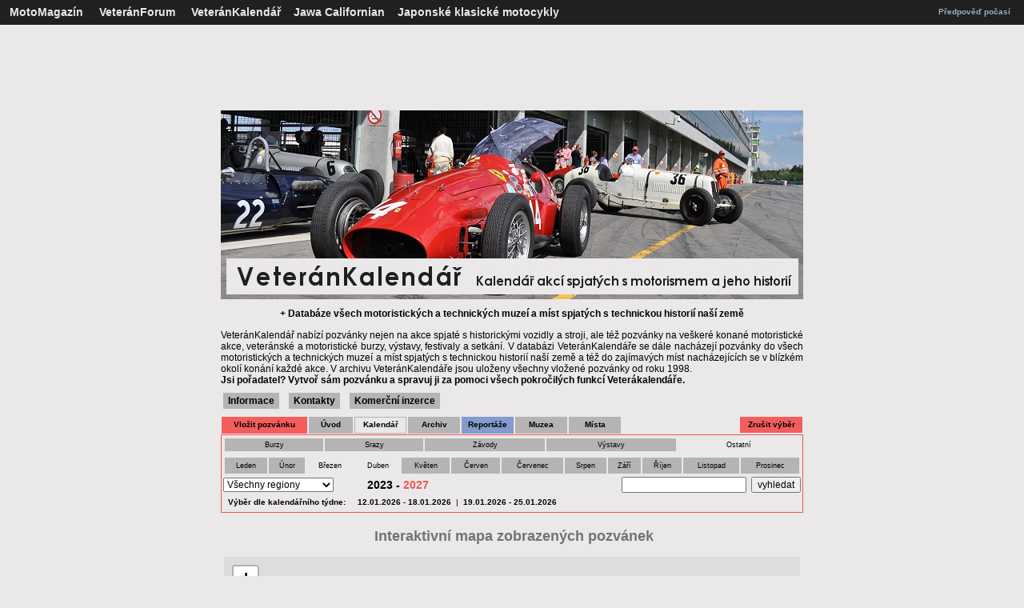

--- FILE ---
content_type: text/html; charset=utf-8
request_url: https://veterankalendar.cz/index.php?year=2023&id=0&od=1678662000&do=1681858018&sort=4&kraj=0&search=
body_size: 6628
content:






<!doctype html>
<html lang="cs">
<HEAD>

<meta http-equiv="Content-Type" content="text/html; charset=utf-8">
<meta name="viewport" content="width=device-width, initial-scale=0.5">
<title>Veterán Kalendář - kalendář akcí spjatých s motorismem a jeho historií</title><META name="description" lang="cs" content="Veterán Kalendář - kalendář akcí spjatých s motorismem a jeho historií + úplná databáze českých motoristických, vojenských a technických muzeí">
<meta name="keywords" content="veterán, srazy veteránů, sraz veteránů, motoburzy, muzeum, kalendář akcí, motoristické akce, muzeum veteránů, muzeum techniky, technické muzeum, road racing, srazy, sraz, veterán, burza">
<META name="copyright" content="Jiri Bartus">
<meta http-equiv="Content-Language" content="cs" />
<META name="resource-type" content="document">
<META name="robots" content="all,follow">
<meta name="Jiri Bartus" content="jiri.bartus@motomagazin.cz">
<META http-equiv="Imagetoolbar" content="no">

<meta property="og:image" content="http://www.veterankalendar.cz/veterankalendar_logo1.jpg"/>
<link rel="image_src" type="image/jpeg" href="http://www.veterankalendar.cz/veterankalendar_logo1.jpg"/>
<script type="text/javascript" src="https://api.mapy.cz/loader.js"></script>
<script type="text/javascript">Loader.load();</script>

<script type="text/javascript" src="jquery.min.js"></script>
<script type="text/javascript" src="qrcode.js"></script>

<script async defer src="https://maps.googleapis.com/maps/api/js?key=AIzaSyDQ6eRCzh03CC0t1a5bSIgv3B6N30Zih3I&callback=initMap"  type="text/javascript"></script><script src="http://maps.google.com/maps/api/js?sensor=false" type="text/javascript"></script><script language="JavaScript" type="text/javascript"><!--

function okno()
{
msg = window.open('', 'nove_okno', 'toolbar=no, menubar=no, location=no, directories=no, scrollbars=yes, resizable=yes, status=no, top=20, left=20')
}


function zkontroluj_kalendar(formular)
{
   if (formular.nazev.value=="")
    {
        alert("Název akce musíte vyplnit!");
        formular.nazev.focus();
        return false;
    }
	   else if (formular.day.value=="00")
    {
        alert("Den konání akce musíte vybrat!");
        formular.day.focus();
        return false;
    }
	   else if (formular.mesic.value=="00")
	{
        alert("Měsíc konání akce musíte vybrat!");
        formular.mesic.focus();
        return false;
    }
	    else if (formular.place.value=="")
    {
        alert("Místo konání musíte vyplnit!");
        formular.place.focus();
        return false;
    }
if (formular.email.value!="")
    {
if (window.RegExp)
    {
        re = new RegExp("^[^.]+(\.[^.]+)*@([^.]+[.])+[a-z]{2,3}$");
        if (!re.test(formular.email.value))
        {
            alert("Zadaná adresa není správnou adresou elektronické pošty!");
            formular.email.focus();
            return false;
        }
    }
    }
if ((formular.http.value!="http://") or (formular.http.value!="https://"))
    {
	if (formular.http.value!="")
    {
if (window.RegExp)
    {
        re = new RegExp("http://([^.]+[.])+(\.[^.]+)");
        if (!re.test(formular.http.value))
        {
            alert("Zadaná internetová adresa programu akce není platná!");
            formular.http.focus();
            return false;
        }
    }
    }
	}

}

function zkontroluj_kalendar_info(formular)
{
   if (formular.name_i.value=="")
    {
        alert("Jméno musíte vyplnit!");
        formular.name_i.focus();
        return false;
    }
	else if (formular.body.value=="")
    {
        alert("Text nové informace musíte musíte vyplnit!");
        formular.body.focus();
        return false;
    }
if (formular.email_i.value!="")
    {
if (window.RegExp)
    {
        re = new RegExp("^[^.]+(\.[^.]+)*@([^.]+[.])+[a-z]{2,3}$");
        if (!re.test(formular.email_i.value))
        {
            alert("Zadaná adresa není správnou adresou elektronické pošty!");
            formular.email_i.focus();
            return false;
        }
    }
    }
     else 
        return true;
}


//-->
</SCRIPT>

<div id="fb-root"></div>
<script>(function(d, s, id) {
  var js, fjs = d.getElementsByTagName(s)[0];
  if (d.getElementById(id)) return;
  js = d.createElement(s); js.id = id;
  js.src = "//connect.facebook.net/cs_CZ/sdk.js#xfbml=1&version=v2.0";
  fjs.parentNode.insertBefore(js, fjs);
}(document, 'script', 'facebook-jssdk'));</script>

<link rel="stylesheet" type="text/css"
 href="styl.css">

<script async src="https://pagead2.googlesyndication.com/pagead/js/adsbygoogle.js?client=ca-pub-5063842890926569"
     crossorigin="anonymous"></script>

<script async src="//pagead2.googlesyndication.com/pagead/js/adsbygoogle.js"></script>
<script>
     (adsbygoogle = window.adsbygoogle || []).push({
          google_ad_client: "ca-pub-5063842890926569",
          enable_page_level_ads: true
     });
</script>

    <link rel="stylesheet" href="https://unpkg.com/leaflet@1.9.2/dist/leaflet.css" integrity="sha256-sA+zWATbFveLLNqWO2gtiw3HL/lh1giY/Inf1BJ0z14=" crossorigin="" />
    <script src="https://unpkg.com/leaflet@1.9.2/dist/leaflet.js" integrity="sha256-o9N1jGDZrf5tS+Ft4gbIK7mYMipq9lqpVJ91xHSyKhg=" crossorigin=""></script>


</HEAD>
<body style="background-color: #EAE8E8;">
<A NAME="top"></A>

<TABLE WIDTH="100%" cellpadding="3" cellspacing="0" bgcolor="#202020" bordercolor="#202020" border="1" frame="border" rules="none" style="border-collapse: collapse">
<TR height="30"><TD class="textl" align="left"><FONT COLOR="#B5B3B3"><B>
&nbsp;&nbsp;<A HREF="http://www.motomagazin.cz" TITLE="MotoMagazín příznivců historických strojů"><FONT COLOR="#EAE8E8">MotoMagazín</FONT></A><FONT COLOR="#B5B3B3">&nbsp;&nbsp;&nbsp;&nbsp;
<A HREF="https://www.veteranforum.cz" TITLE="Diskusní fórum příznivců historických strojů"><FONT COLOR="#EAE8E8"><B>VeteránForum</B></FONT></A>&nbsp;&nbsp;&nbsp;&nbsp;
<A HREF="https://www.veterankalendar.cz" TITLE="Kalendář akcí spjatých s motorismem a jeho historií + úplná databáze českých motoristických, vojenských a technických muzeí"><B><FONT color="#EAE8E8">VeteránKalendář</FONT></B></A>&nbsp;&nbsp;&nbsp;&nbsp;<A HREF="http://www.motomagazin.cz/kniha-jawa-californian.html" TITLE="Oficiální stránky knihy Jawa Californian"><FONT COLOR="#EAE8E8"><B>Jawa Californian</FONT></B></A>&nbsp;&nbsp;&nbsp;&nbsp<A HREF="https://www.motomagazin.cz/index.php?action=klasik&menu=23&pos=uvod" TITLE="Japonské klasické motocykly"><FONT COLOR="#EAE8E8">Japonské klasické motocykly</FONT></A><FONT COLOR="#B5B3B3">
</TD>
<TD class="texts" align="right">
<A HREF="http://www.chmi.cz" TITLE="Předpověď počasí na serveru Českého hydrometeorologického ústavu"><B><FONT color="#9BACCD">Předpověď počasí</FONT></B></A>
</TD>

<TD>
<TABLE width=100% ALIGN="CENTER" BORDER="0" cellpadding="1" cellspacing="0" ><TR height="10">
<TD class="nadpissx">

</TD>
</TR>
</TABLE>
</TD></TR>
</TABLE>

<TABLE WIDTH="728" BORDER="0" cellpadding="0" cellspacing="0" align="center" bgcolor="#EAE8E8">
<TR height = "4"><TD>
</TD></TR>
</TABLE>

<TABLE BORDER="0" cellpadding="0" cellspacing="0" align="center" bgcolor="#EAE8E8">
<TR>
<TD align="center" valign="top" class="textm" colspan="2">
<script async src="https://pagead2.googlesyndication.com/pagead/js/adsbygoogle.js"></script>
<!-- reklama12 -->
<ins class="adsbygoogle"
     style="display:inline-block;width:728px;height:100px"
     data-ad-client="ca-pub-5063842890926569"
     data-ad-slot="2530299862"></ins>
<script>
     (adsbygoogle = window.adsbygoogle || []).push({});
</script>
</TD></TR>
</TABLE>

<TABLE BORDER="0" cellpadding="0" cellspacing="0" align="center" bgcolor="#EAE8E8">
<TR>
<TD align="center" valign="top" class="textm" colspan="2"><IMG SRC="image/baner03.jpg" border="0" hspace="0" title="Kalendář akcí spjatých s motorismem a jeho historií"></TD>
</TR>
<TR height="30">
<TD align="center" valign="center" class="textm" colspan="2"><B>+ Databáze všech motoristických a technických muzeí a míst spjatých s technickou historií naší země</B></TD>
</TR>
<TR height="80">
<TD align="justify" valign="center" class="textm" colspan="2" width="728">VeteránKalendář nabízí pozvánky nejen na akce spjaté s historickými vozidly a stroji, ale též pozvánky na veškeré konané motoristické akce, veteránské a motoristické burzy, výstavy, festivaly a setkání. V databázi VeteránKalendáře se dále nacházejí pozvánky do všech motoristických a technických muzeí a míst spjatých s technickou historií naší země a též do zajímavých míst nacházejících se v blízkém okolí konání každé akce. V archivu VeteránKalendáře jsou uloženy  všechny vložené pozvánky od roku 1998.
<br />
<B>Jsi pořadatel?</B> <A HREF="index.php?id=2" TITLE="Vložit pozvánku na akci do kalendáře"><B>Vytvoř sám pozvánku a spravuj ji za pomoci všech pokročilých funkcí Veterákalendáře.</B></A></TD>
</TR>
<TR height="20">
<TD align="left" valign="bottom" class="nadpisl" colspan="2">
<SPAN class="textm">&nbsp;<A href="informace.html" title="Informace o novinkách a serveru www.veterankalendar.cz" class="tlacitko"><B>Informace</B></A>&nbsp;</SPAN>
<SPAN class="textm">&nbsp;<A href="kontakty.html" title="Informace serveru www.veterankalendar.cz a jeho provozovateli" class="tlacitko"><B>Kontakty</B></A>&nbsp;</SPAN>
<SPAN class="textm">&nbsp;<A href="komercni-inzerce.html" title="Komerční inzerce ve VeteránKalendáři" class="tlacitko"><B>Komerční inzerce</B></A>&nbsp;</SPAN>
</TD>
</TR>
</TABLE>
<TABLE WIDTH="728" BORDER="0" cellpadding="0" cellspacing="0" align="center" bgcolor="#EAE8E8">
<TR height="10"><TD>
</TD></TR>
</TABLE>

<TABLE WIDTH="728" BORDER="0" cellpadding="0" cellspacing="0" align="center" bgcolor="#EAE8E8">
<TR>
<TD align="left">

<TABLE BORDER="0" cellpadding="1" cellspacing="0" align="left" bgcolor="#EAE8E8" width=100%>
<TR align="left">

<TD align="center" width="110">
<TABLE ALIGN="CENTER" BORDER="1" cellpadding="1" cellspacing="0" BGCOLOR="#F35D5D" bordercolor="#F35D5D" style="border-collapse: collapse" rules="none" ><TR height="20">
<TD class="texts" align="center" width="110" bgcolor="#F35D5D"><A HREF="index.php?id=2" TITLE="Vložit pozvánku na akci do kalendáře"><B>Vložit pozvánku</B></A></TD>
</TR>
</TABLE>
</TD>
<TD align="center" width="55">
<TABLE ALIGN="CENTER" BORDER="1" cellpadding="1" cellspacing="0" BGCOLOR="#F35D5D" bordercolor="#B5B3B3" style="border-collapse: collapse" rules="none"><TR height="20">
<TD class="texts" align="center" width="55" bgcolor="#B5B3B3"><A HREF="uvod.html" TITLE="Výpis aktuálních pozvánek"><B>Úvod</B></A></TD>
</TR>
</TABLE>
</TD>
<TD align="center" width="65">
<TABLE ALIGN="CENTER" BORDER="1" cellpadding="1" cellspacing="0" BGCOLOR="#F35D5D" bordercolor="#B5B3B3" style="border-collapse: collapse" rules="none"><TR height="20">
<TD class="texts" align="center" width="65" bgcolor="#EAE8E8"><A HREF="kalendar.html" TITLE="Výpis všech pozvánek"><B>Kalendář</B></A></TD>
</TR>
</TABLE>
</TD>
<TD align="center" width="65">
<TABLE ALIGN="CENTER" BORDER="1" cellpadding="1" cellspacing="0" BGCOLOR="#F35D5D" bordercolor="#B5B3B3" style="border-collapse: collapse" rules="none"><TR height="20">
<TD class="texts" align="center" width="65" bgcolor="#B5B3B3"><A HREF="archiv.html" TITLE="Archiv všech archivovaných pozvánek"><B>Archiv</B></A></TD>
</TR>
</TABLE>
</TD>
<TD align="center" width="65">
<TABLE ALIGN="CENTER" BORDER="1" cellpadding="1" cellspacing="0" BGCOLOR="#F35D5D" bordercolor="#839BCD" style="border-collapse: collapse" rules="none"><TR height="20">
<TD class="texts" align="center" width="65" bgcolor="#839BCD"><A HREF="reportaze.html" TITLE="Výpis pozvánek obsahujících reportáže"><B>Reportáže</B></A></TD>
</TR>
</TABLE>
</TD>

<TD align="center" width="65">
<TABLE ALIGN="CENTER" BORDER="1" cellpadding="1" cellspacing="0" BGCOLOR="#F35D5D" bordercolor="#B5B3B3" style="border-collapse: collapse" rules="none"><TR height="20">
<TD class="texts" align="center" width="65" bgcolor="#B5B3B3"><A HREF="muzea.html" TITLE="Pozvánky do muzeí"><B>Muzea</B></A></TD>
</TR>
</TABLE>
</TD>

<TD align="center" width="65">
<TABLE ALIGN="CENTER" BORDER="1" cellpadding="1" cellspacing="0" BGCOLOR="#F35D5D" bordercolor="#B5B3B3" style="border-collapse: collapse" rules="none"><TR height="20">
<TD class="texts" align="center" width="65" bgcolor="#B5B3B3"><A HREF="mista.html" TITLE="Pozvánky na zajímavá místa"><B>Místa</B></A></TD>
</TR>
</TABLE>
</TD>

<TD align="center" width="65">
</TR>
</TABLE>
</TD>

<TD align="center" width="80">
 </TD>


<TD align="right" width="80" class="nadpisl">
<TABLE ALIGN="CENTER" BORDER="0" cellpadding="1" cellspacing="0" BGCOLOR="#F35D5D" bordercolor="#EAE8E8" frame="border"><TR height="20">
<TD class="texts" align="center" width="80" bgcolor="#F35D5D"><A HREF="index.php?id=0&reset=1&year=2023" TITLE="Zrušit výběr"><B>Zrušit výběr</B></A></TD>
</TR>
</TABLE>
</TD>
</TR>
</TABLE>

</TD>
</TR>
</TABLE>






<TABLE WIDTH="728" align="center" BORDER="1" cellpadding="2" cellspacing="0" bgcolor="" bordercolor="#F25656" style="border-collapse: collapse" rules="none">
<TR valign="top">
<TD class="nadpism" align="top" WIDTH="728" colspan="2">

<TABLE width=100% ALIGN="CENTER" BORDER="1" cellpadding="3" cellspacing="0" BGCOLOR="#B5B3B3" bordercolor="#EAE8E8" frame="border">
<TR valign="top">

<TD class="nadpissx" align="center"><A HREF="index.php?year=2023&id=0&od=1678662000&do=1681858018&sort=1&kraj=0&search=&search=" TITLE="Zobrazit pozvánky na burzy">Burzy</A></TD>

<TD class="nadpissx" align="center"><A HREF="index.php?year=2023&id=0&od=1678662000&do=1681858018&sort=2&kraj=0&search=" TITLE="Zobrazit pozvánky na srazy">Srazy</A></TD>

<TD class="nadpissx" align="center"><A HREF="index.php?year=2023&id=0&od=1678662000&do=1681858018&sort=5&kraj=0&search=" TITLE="Zobrazit pozvánky na závody">Závody</A></TD>

<TD class="nadpissx" align="center"><A HREF="index.php?year=2023&id=0&od=1678662000&do=1681858018&sort=3&kraj=0&search=" TITLE="Zobrazit pozvánky na výstavy">Výstavy</A></TD>

<TD class="nadpissx" align="center"bgcolor="#EAE8E8"><A HREF="index.php?year=2023&id=0&od=1678662000&do=1681858018&sort=4&kraj=0&search=" TITLE="Zobrazit pozvánky na ostatní akce">Ostatní</A></TD>



</TR>
</TABLE>
</TD>
</TR>

<TR valign="top">
<TD class="texts" align="center" valign="bottom" colspan="2">
<TABLE width=100% ALIGN="CENTER" BORDER="1" cellpadding="4" cellspacing="0" BGCOLOR="#B5B3B3" bordercolor="#EAE8E8" frame="border"><TR valign="center">
<TD class="nadpissx" align="center"><A HREF="index.php?year=2023&id=0&od=1672527600&do=1675205999&sort=4&kraj=0&search=" TITLE="Omezit výběr na leden">Leden</A></TD>
<TD class="nadpissx" align="center"><A HREF="index.php?year=2023&id=0&od=1675206000&do=1677625199&sort=4&kraj=0&search=" TITLE="Omezit výběr na únor">Únor</A></TD>
<TD class="nadpissx" align="center"bgcolor="#EAE8E8"><A HREF="index.php?year=2023&id=0&od=1677625200&do=1680299999&sort=4&kraj=0&search=" TITLE="Omezit výběr na březen">Březen</A></TD>
<TD class="nadpissx" align="center"bgcolor="#EAE8E8"><A HREF="index.php?year=2023&id=0&od=1680300000&do=1682891999&sort=4&kraj=0&search=" TITLE="Omezit výběr na duben">Duben</A></TD>
<TD class="nadpissx" align="center"><A HREF="index.php?year=2023&id=0&od=1682892000&do=1685570399&sort=4&kraj=0&search=" TITLE="Omezit výběr na květen">Květen</A></TD>
<TD class="nadpissx" align="center"><A HREF="index.php?year=2023&id=0&od=1685570400&do=1688162399&sort=4&kraj=0&search=" TITLE="Omezit výběr na červen">Červen</A></TD>
<TD class="nadpissx" align="center"><A HREF="index.php?year=2023&id=0&od=1688162400&do=1690840799&sort=4&kraj=0&search=" TITLE="Omezit výběr na červenec">Červenec</A></TD>
<TD class="nadpissx" align="center"><A HREF="index.php?year=2023&id=0&od=1690840800&do=1693519199&sort=4&kraj=0&search=" TITLE="Omezit výběr na srpen">Srpen</A></TD>
<TD class="nadpissx" align="center"><A HREF="index.php?year=2023&id=0&od=1693519200&do=1696111199&sort=4&kraj=0&search=" TITLE="Omezit výběr na září">Září</A></TD>
<TD class="nadpissx" align="center"><A HREF="index.php?year=2023&id=0&od=1696111200&do=1698793199&sort=4&kraj=0&search=" TITLE="Omezit výběr na říjen">Říjen</A></TD>
<TD class="nadpissx" align="center"><A HREF="index.php?year=2023&id=0&od=1698793200&do=1701385199&sort=4&kraj=0&search=" TITLE="Omezit výběr na listopad">Listopad</A></TD>
<TD class="nadpissx" align="center"><A HREF="index.php?year=2023&id=0&od=1701385200&do=1704063599&sort=4&kraj=0&search=" TITLE="Omezit výběr na prosinec">Prosinec</A></TD>
</TR>
</TABLE>


<TABLE WIDTH="100%" BORDER="0" cellpadding="0" cellspacing="0" align="center" bgcolor="#EAE8E8">
<TR height="2"><TD>
</TD></TR>
</TABLE>

<TABLE WIDTH="100%" BORDER="0" cellpadding="0" cellspacing="0" align="center" bgcolor="#EAE8E8">
<TR height="20">
<td class="texts" align="left" width="180">
<form action="index.php" method="get">
<SELECT size="1" name="kraj" style="background-color: EAE8E8; border-color: 494947; color: black; font-size:12px;" onchange="this.form.submit();">
<OPTION value="0" selected>Všechny regiony</OPTION>
<OPTION value="1" >Jihočeský kraj</OPTION>
<OPTION value="2" >Jihomoravský kraj</OPTION>
<OPTION value="3" >Karlovarský kraj</OPTION>
<OPTION value="4" >Kraj Vysočina</OPTION>
<OPTION value="5" >Královéhradecký kraj</OPTION>
<OPTION value="6" >Liberecký kraj</OPTION>
<OPTION value="7" >Moravskoslezský kraj</OPTION>
<OPTION value="8" >Olomoucký kraj</OPTION>
<OPTION value="9" >Pardubický kraj</OPTION>
<OPTION value="10" >Plzeňský kraj</OPTION>
<OPTION value="11" >Praha</OPTION>
<OPTION value="12" >Středočeský kraj</OPTION>
<OPTION value="13" >Ústecký kraj</OPTION>
<OPTION value="14" >Zlínský kraj</OPTION>
<OPTION value="15" >Slovenská Republika</OPTION>
<OPTION value="16" >Zahraničí - outland</OPTION>
</SELECT><noscript><input type="submit" value=" " TITLE="Vyber region" style="background-color: dbdbdb; color: black; width: 18; font-size:12px;"></noscript>
</TD>
<input type="hidden" value="0" name="id">
<input type="hidden" value="2023" name="year">
<input type="hidden" value="4" name="sort">
<input type="hidden" value="" name="search">
<input type="hidden" value="1678662000" name="od">
<input type="hidden" value="1681858018" name="do">
</form>


<td class="textl" align="left"  width="100"><B>2023  -  <A HREF="index.php?id=0&reset=1&year=2023#2027" TITLE="Akce roku 2027"><FONT color="#F25656">2027</FONT></A></b></TD>
<form action="index.php" method="get">
<TD class="texts" align="right" valign="top">&nbsp;<input type="text" value="" maxlength="60" style="background-color: E5E5E5;border-color: 494947;font-size: 12px;height: 20;width: 200;" name="search" TITLE="Vyhledat příspěvek">&nbsp;&nbsp;<input type="Submit" style="background-color: E5E5E5;border-color: 494947;color: black; font-size:12px; height: 20;width: 70;" value="vyhledat" name="write_search" TITLE="Vyhledat příspěvek dle zadaného slova">
</TD>

<input type="hidden" value="0" name="id">
<input type="hidden" value="2023" name="year">
<input type="hidden" value="4" name="sort">
<input type="hidden" value="0" name="kraj">
<input type="hidden" value="1678662000" name="od">

<input type="hidden" value="1681858018" name="do">

</form>

</TR>
</TABLE>

<TABLE WIDTH="100%" BORDER="0" cellpadding="0" cellspacing="0" align="center" bgcolor="#EAE8E8">
<TR height="2"><TD>
</TD></TR>
</TABLE>

<TABLE WIDTH="100%" BORDER="0" cellpadding="0" cellspacing="0" align="center" bgcolor="#EAE8E8">
<TR height="20">
<td class="texts" align="left">
&nbsp;&nbsp;<b>Výběr dle kalendářního týdne: </b>&nbsp;&nbsp;&nbsp;&nbsp;<A HREF="index.php?year=2023&id=0&od=1768172400&do=1768690801&sort=4&kraj=0&search=&od_week=1768172400&do_week=1768690801" TITLE="Omezit výběr na týden"><FONT color=""><b>12.01.2026 - 18.01.2026</b></FONT></A>&nbsp;&nbsp;|&nbsp;&nbsp;<A HREF="index.php?year=2023&id=0&od=1768777200&do=1769295601&sort=4&kraj=0&search=&od_week=1768777200&do_week=1769295601" TITLE="Omezit výběr na následující týden"><b>19.01.2026 - 25.01.2026</b></A></TD></TR>
</TABLE>

</TD></TR>
</TABLE>


<TABLE WIDTH="728" BORDER="0" cellpadding="0" cellspacing="0" align="center" bgcolor="">
<TR height="5"><TD>
</TD></TR>
</TABLE>


<TABLE WIDTH="728" align="center" cellpadding="0" cellspacing="0">
<TR height="50"><TD class="nadpism" align="center" valign="center">&nbsp;<FONT color="#737373"><B>Interaktivní mapa zobrazených pozvánek</B></FONT>
</TD></TR>
</TABLE><TABLE WIDTH="728" align="center" cellpadding="0" cellspacing="0">
<TR><TD align="center" valign="top" class="textm">
<div id="map" style="width:720px; height:400px;"></div></div><style>
#map { width: 720px; }
</style>

<script>

const API_KEY = 'nYbRl2Awm0-Wz_tSb40UVcqes2g9cl8SP1ueUBkyMoc';

var map = L.map('map').setView([49.876700,  15.570978], 7);






L.tileLayer(`https://api.mapy.cz/v1/maptiles/basic/256/{z}/{x}/{y}?apikey=${API_KEY}`, {
  minZoom: 0,
  maxZoom: 19,
  attribution: '<a href="https://api.mapy.cz/copyright" target="_blank">&copy; Seznam.cz a.s. a další</a>',
}).addTo(map);

const LogoControl = L.Control.extend({
  options: {
    position: 'bottomleft',
  },

  onAdd: function (map) {
    const container = L.DomUtil.create('div');
    const link = L.DomUtil.create('a', '', container);

    link.setAttribute('href', 'http://mapy.cz/');
    link.setAttribute('target', '_blank');
    link.innerHTML = '<img src="https://api.mapy.cz/img/api/logo.svg" />';
    L.DomEvent.disableClickPropagation(link);

    return container;
  },
});

new LogoControl().addTo(map);

</SCRIPT>
</TD></TR>
</TABLE>
<TABLE WIDTH="728" BORDER="0" cellpadding="0" cellspacing="0" align="center" bgcolor="">
<TR height="5"><TD>
</TD></TR>
</TABLE><TABLE WIDTH="728" align="center" cellpadding="5" cellspacing="5" bgcolor="" bordercolor="#F25656" border="1" style="border-collapse: collapse" frame="border" rules="none">
<TR height="20"><TD class="textm" align="left"><B>&nbsp;V daném období není žádná akce vyhovující zadaným podmínkám</B>&nbsp;&nbsp;&nbsp;&nbsp;Pozvánky řazeny dle temínu <B>vzestupně</B></TD>
</TR>
</TABLE><TABLE WIDTH="728" align="center" cellpadding="0" cellspacing="0">
<TR height="4"><TD class="texts" align="center"></TD></TR>
</TABLE><TABLE WIDTH="728" align="center" cellpadding="0" cellspacing="0">
<TR height="20"><TD class="textl" align="left" valign="bottom">&nbsp;<FONT color="#737373"><B>Právě probíhající akce</B></FONT><br />
</TD></TR>
</TABLE><TABLE WIDTH="728" align="center" cellpadding="5" cellspacing="5" bgcolor="" bordercolor="#3EC63E" border="1" style="border-collapse: collapse" frame="border" rules="none">
<TR><TD class="texts" align="left"><FONT color="">&nbsp;&nbsp;</FONT>&nbsp;&nbsp;<A href="index.php?id=5&id_p=13008" title="Zobrazit pozvánku"><B>Motopřednáška Na motorce na dálný východ</B></A>&nbsp;&nbsp;<FONT color="#FD3737"><B>14.01.2026</B></FONT><br /><FONT color="">&nbsp;&nbsp;VÝSTAVA</FONT>&nbsp;&nbsp;<A href="index.php?id=5&id_p=12481" title="Zobrazit pozvánku"><B>Historické závodní motocykly</B></A>&nbsp;&nbsp;<FONT color="#FD3737"><B>12.12.2025</B></FONT><FONT color="#FD3737"><B>&nbsp;-&nbsp;1.03.2026</B></FONT><br /><FONT color="">&nbsp;&nbsp;VÝSTAVA</FONT>&nbsp;&nbsp;<A href="index.php?id=5&id_p=12846" title="Zobrazit pozvánku"><B>Václav Klement – mecenáš muzea a spoluzakladatel Škoda Auto.</B></A>&nbsp;&nbsp;<FONT color="#FD3737"><B>17.12.2025</B></FONT><FONT color="#FD3737"><B>&nbsp;-&nbsp;15.03.2026</B></FONT><br /><FONT color="">&nbsp;&nbsp;VÝSTAVA</FONT>&nbsp;&nbsp;<A href="index.php?id=5&id_p=12629" title="Zobrazit pozvánku"><B>Böhmerland nebo Čechie. Nejdelší motocykl na světě</B></A>&nbsp;&nbsp;<FONT color="#FD3737"><B>7.11.2025</B></FONT><FONT color="#FD3737"><B>&nbsp;-&nbsp;22.03.2026</B></FONT><br /><FONT color="">&nbsp;&nbsp;VÝSTAVA</FONT>&nbsp;&nbsp;<A href="index.php?id=5&id_p=12545" title="Zobrazit pozvánku"><B>ereso na plakátech</B></A>&nbsp;&nbsp;<FONT color="#FD3737"><B>8.11.2025</B></FONT><FONT color="#FD3737"><B>&nbsp;-&nbsp;29.09.2026</B></FONT><br /><FONT color="">&nbsp;&nbsp;VÝSTAVA</FONT>&nbsp;&nbsp;<A href="index.php?id=5&id_p=12114" title="Zobrazit pozvánku"><B>Zámek s vůní benzínu</B></A>&nbsp;&nbsp;<FONT color="#FD3737"><B>15.06.2025</B></FONT><FONT color="#FD3737"><B>&nbsp;-&nbsp;31.12.2026</B></FONT><br /></TD>
</TR>
</TABLE><TABLE WIDTH="728" align="center" cellpadding="0" cellspacing="0">
<TR height="30"><TD class="textl" align="left"  valign="bottom">&nbsp;<FONT color="#737373"><B>Aktuality</B></FONT><br />
</TD></TR>
</TABLE><TABLE WIDTH="728" align="center" cellpadding="5" cellspacing="5" bgcolor="" bordercolor="#B5B3B3" border="1" style="border-collapse: collapse" frame="border" rules="none">
<TR><TD class="texts" align="left">&nbsp;&nbsp;14.01.2026 vložena nová pozvánka: <A href="index.php?id=5&id_p=13078" title="Zobrazit pozvánku"><B>11. Setkání historických vozidel u Muzea motocy</B></A> <FONT color="#F25656">18.07.2026</FONT><br />&nbsp;&nbsp;14.01.2026 vložena nová pozvánka: <A href="index.php?id=5&id_p=13077" title="Zobrazit pozvánku"><B>Výstava historických traktorů a strojů Jabloň</B></A> <FONT color="#F25656">23.05.2026</FONT><br />&nbsp;&nbsp;13.01.2026 vložena nová pozvánka: <A href="index.php?id=5&id_p=13075" title="Zobrazit pozvánku"><B>Silver Lake Classic - American Car Show - Vol.2</B></A> <FONT color="#F25656">28.08.2026</FONT><br />&nbsp;&nbsp;13.01.2026 vložena nová pozvánka: <A href="index.php?id=5&id_p=13074" title="Zobrazit pozvánku"><B>Česká Route 66 - XI. ročník přejezdu</B></A> <FONT color="#F25656">11.04.2026</FONT><br />&nbsp;&nbsp;13.01.2026 vložena nová pozvánka: <A href="index.php?id=5&id_p=13073" title="Zobrazit pozvánku"><B>Zahájení motosezony jízda Praha - Poděbrady</B></A> <FONT color="#F25656">11.04.2026</FONT><br /></TD>
</TR>
</TABLE><TABLE WIDTH="100%" cellpadding="0" cellspacing="0">
<TR height="4"><TD>
</TD></TR>
</TABLE><TABLE WIDTH="728" align="center" cellpadding="5" cellspacing="5" bgcolor="" bordercolor="#839BCD" border="1" style="border-collapse: collapse" frame="border" rules="none">
<TR><TD class="texts" align="left">&nbsp;&nbsp;13.01.2026 vložena nová preportáž: <A href="index.php?id=5&id_p=10816" title="Zobrazit pozvánku"><B>Česká Tourist Trophy — IRRC</B></A> <FONT color="#F25656">9.08.2025</FONT><br />&nbsp;&nbsp;13.01.2026 vložena nová preportáž: <A href="index.php?id=5&id_p=1638" title="Zobrazit pozvánku"><B>5. Sjezd Jawistů po 70 letech v Luhačovicích.</B></A> <FONT color="#F25656">20.08.2011</FONT><br />&nbsp;&nbsp;13.01.2026 vložena nová preportáž: <A href="index.php?id=5&id_p=1421" title="Zobrazit pozvánku"><B>Oldtimer Festival 2010</B></A> <FONT color="#F25656">25.06.2010</FONT><br />&nbsp;&nbsp;13.01.2026 vložena nová preportáž: <A href="index.php?id=5&id_p=1198" title="Zobrazit pozvánku"><B>Jarní MotorTechna Brno</B></A> <FONT color="#F25656">24.04.2010</FONT><br />&nbsp;&nbsp;13.01.2026 vložena nová preportáž: <A href="index.php?id=5&id_p=1070" title="Zobrazit pozvánku"><B>XX.Sraz motocyklů čs.výroby</B></A> <FONT color="#F25656">9.05.2009</FONT><br /></TD>
</TR>
</TABLE><TABLE WIDTH="100%" cellpadding="0" cellspacing="0">
<TR height="4"><TD>
</TD></TR>
</TABLE><TABLE WIDTH="728" align="center" cellpadding="5" cellspacing="5" bgcolor="" bordercolor="#F25656" border="1" style="border-collapse: collapse" frame="border" rules="none">
<TR><TD class="texts" align="left">&nbsp;&nbsp;13.01.2026 vložena informace k pozvánce <A href="index.php?id=5&id_p=12559" title="Zobrazit pozvánku"><B>Česká Tourist Trophy — IRRC</B></A> <FONT color="#F25656"></FONT><br />&nbsp;&nbsp;8.01.2026 vložena informace k pozvánce <A href="index.php?id=5&id_p=12851" title="Zobrazit pozvánku"><B>NIPPON RETRO 2026</B></A> <FONT color="#F25656"></FONT><br />&nbsp;&nbsp;8.01.2026 vložena informace k pozvánce <A href="index.php?id=5&id_p=12851" title="Zobrazit pozvánku"><B>NIPPON RETRO 2026</B></A> <FONT color="#F25656"></FONT><br />&nbsp;&nbsp;5.01.2026 vložena informace k pozvánce <A href="index.php?id=5&id_p=12909" title="Zobrazit pozvánku"><B>Burza veteránů a náhradních dílů - Zlonín</B></A> <FONT color="#F25656"></FONT><br />&nbsp;&nbsp;10.12.2025 vložena informace k pozvánce <A href="index.php?id=5&id_p=2377" title="Zobrazit pozvánku"><B>Stádlecký most</B></A> <FONT color="#F25656"></FONT><br /></TD>
</TR>
</TABLE>




<TABLE WIDTH="728" BORDER="0" cellpadding="0" cellspacing="0" align="center" bgcolor="#EAE8E8">
<TR height="40"><TD align="center" class="texts"><br />
Provozovatelé serveru nenesou žádnou dopovědnost za obsah vložených příspěvků<br /><br />
&copy;&nbsp;<Adress><A HREF="mailto:jiri.bartus@motomagazin.cz">Jiří Bartuš</A></Adress>&nbsp;2012
</TD>
</TR>
</TABLE><br />

</BODY>
</HTML>



--- FILE ---
content_type: text/html; charset=utf-8
request_url: https://www.google.com/recaptcha/api2/aframe
body_size: 267
content:
<!DOCTYPE HTML><html><head><meta http-equiv="content-type" content="text/html; charset=UTF-8"></head><body><script nonce="QoLCwUxigBD8EWldJArHTA">/** Anti-fraud and anti-abuse applications only. See google.com/recaptcha */ try{var clients={'sodar':'https://pagead2.googlesyndication.com/pagead/sodar?'};window.addEventListener("message",function(a){try{if(a.source===window.parent){var b=JSON.parse(a.data);var c=clients[b['id']];if(c){var d=document.createElement('img');d.src=c+b['params']+'&rc='+(localStorage.getItem("rc::a")?sessionStorage.getItem("rc::b"):"");window.document.body.appendChild(d);sessionStorage.setItem("rc::e",parseInt(sessionStorage.getItem("rc::e")||0)+1);localStorage.setItem("rc::h",'1768379327795');}}}catch(b){}});window.parent.postMessage("_grecaptcha_ready", "*");}catch(b){}</script></body></html>